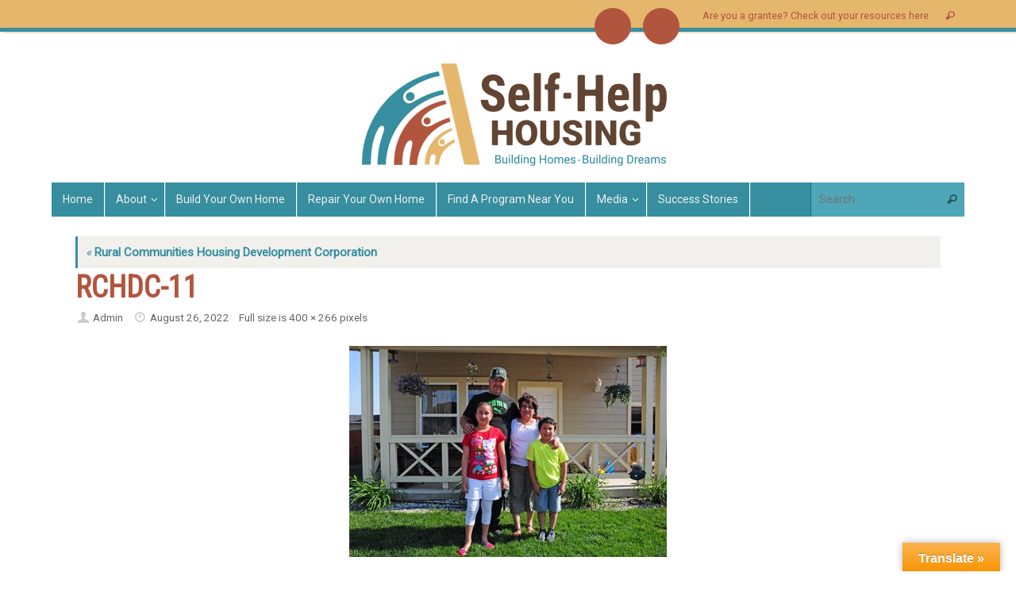

--- FILE ---
content_type: text/html; charset=UTF-8
request_url: https://www.selfhelphousingspotlight.org/rural-communities-housing-development-corporation/attachment/rchdc-11/
body_size: 18390
content:
<!DOCTYPE html>
<html lang="en-US">
<head>
<meta name="viewport" content="width=device-width, user-scalable=no, initial-scale=1.0, minimum-scale=1.0, maximum-scale=1.0">
<meta http-equiv="Content-Type" content="text/html; charset=UTF-8" />
<link rel="profile" href="https://gmpg.org/xfn/11" />
<link rel="pingback" href="https://www.selfhelphousingspotlight.org/xmlrpc.php" />
<meta name='robots' content='index, follow, max-image-preview:large, max-snippet:-1, max-video-preview:-1' />
	<style>img:is([sizes="auto" i], [sizes^="auto," i]) { contain-intrinsic-size: 3000px 1500px }</style>
	
	<!-- This site is optimized with the Yoast SEO Premium plugin v26.3 (Yoast SEO v26.7) - https://yoast.com/wordpress/plugins/seo/ -->
	<title>RCHDC-11 - Self-Help Housing Spotlight</title>
	<link rel="canonical" href="https://www.selfhelphousingspotlight.org/rural-communities-housing-development-corporation/attachment/rchdc-11/" />
	<meta property="og:locale" content="en_US" />
	<meta property="og:type" content="article" />
	<meta property="og:title" content="RCHDC-11 - Self-Help Housing Spotlight" />
	<meta property="og:url" content="https://www.selfhelphousingspotlight.org/rural-communities-housing-development-corporation/attachment/rchdc-11/" />
	<meta property="og:site_name" content="Self-Help Housing Spotlight" />
	<meta property="og:image" content="https://www.selfhelphousingspotlight.org/rural-communities-housing-development-corporation/attachment/rchdc-11" />
	<meta property="og:image:width" content="400" />
	<meta property="og:image:height" content="266" />
	<meta property="og:image:type" content="image/jpeg" />
	<script type="application/ld+json" class="yoast-schema-graph">{"@context":"https://schema.org","@graph":[{"@type":"WebPage","@id":"https://www.selfhelphousingspotlight.org/rural-communities-housing-development-corporation/attachment/rchdc-11/","url":"https://www.selfhelphousingspotlight.org/rural-communities-housing-development-corporation/attachment/rchdc-11/","name":"RCHDC-11 - Self-Help Housing Spotlight","isPartOf":{"@id":"https://www.selfhelphousingspotlight.org/#website"},"primaryImageOfPage":{"@id":"https://www.selfhelphousingspotlight.org/rural-communities-housing-development-corporation/attachment/rchdc-11/#primaryimage"},"image":{"@id":"https://www.selfhelphousingspotlight.org/rural-communities-housing-development-corporation/attachment/rchdc-11/#primaryimage"},"thumbnailUrl":"https://www.selfhelphousingspotlight.org/wp-content/uploads/2022/08/RCHDC-11.jpg","datePublished":"2022-08-26T18:33:50+00:00","breadcrumb":{"@id":"https://www.selfhelphousingspotlight.org/rural-communities-housing-development-corporation/attachment/rchdc-11/#breadcrumb"},"inLanguage":"en-US","potentialAction":[{"@type":"ReadAction","target":["https://www.selfhelphousingspotlight.org/rural-communities-housing-development-corporation/attachment/rchdc-11/"]}]},{"@type":"ImageObject","inLanguage":"en-US","@id":"https://www.selfhelphousingspotlight.org/rural-communities-housing-development-corporation/attachment/rchdc-11/#primaryimage","url":"https://www.selfhelphousingspotlight.org/wp-content/uploads/2022/08/RCHDC-11.jpg","contentUrl":"https://www.selfhelphousingspotlight.org/wp-content/uploads/2022/08/RCHDC-11.jpg","width":400,"height":266},{"@type":"BreadcrumbList","@id":"https://www.selfhelphousingspotlight.org/rural-communities-housing-development-corporation/attachment/rchdc-11/#breadcrumb","itemListElement":[{"@type":"ListItem","position":1,"name":"Home","item":"https://www.selfhelphousingspotlight.org/"},{"@type":"ListItem","position":2,"name":"Rural Communities Housing Development Corporation","item":"https://www.selfhelphousingspotlight.org/rural-communities-housing-development-corporation/"},{"@type":"ListItem","position":3,"name":"RCHDC-11"}]},{"@type":"WebSite","@id":"https://www.selfhelphousingspotlight.org/#website","url":"https://www.selfhelphousingspotlight.org/","name":"Self-Help Housing Spotlight","description":"Building Homes - Building Dreams","publisher":{"@id":"https://www.selfhelphousingspotlight.org/#organization"},"potentialAction":[{"@type":"SearchAction","target":{"@type":"EntryPoint","urlTemplate":"https://www.selfhelphousingspotlight.org/?s={search_term_string}"},"query-input":{"@type":"PropertyValueSpecification","valueRequired":true,"valueName":"search_term_string"}}],"inLanguage":"en-US"},{"@type":"Organization","@id":"https://www.selfhelphousingspotlight.org/#organization","name":"Self-Help Housing Spotlight","url":"https://www.selfhelphousingspotlight.org/","logo":{"@type":"ImageObject","inLanguage":"en-US","@id":"https://www.selfhelphousingspotlight.org/#/schema/logo/image/","url":"https://www.selfhelphousingspotlight.org/wp-content/uploads/2022/09/SH_Logo_standard_color.png","contentUrl":"https://www.selfhelphousingspotlight.org/wp-content/uploads/2022/09/SH_Logo_standard_color.png","width":384,"height":129,"caption":"Self-Help Housing Spotlight"},"image":{"@id":"https://www.selfhelphousingspotlight.org/#/schema/logo/image/"}}]}</script>
	<!-- / Yoast SEO Premium plugin. -->


<link rel='dns-prefetch' href='//widgetlogic.org' />
<link rel='dns-prefetch' href='//translate.google.com' />
<link rel='dns-prefetch' href='//fonts.googleapis.com' />
<link rel="alternate" type="application/rss+xml" title="Self-Help Housing Spotlight &raquo; Feed" href="https://www.selfhelphousingspotlight.org/feed/" />
<link rel="alternate" type="application/rss+xml" title="Self-Help Housing Spotlight &raquo; Comments Feed" href="https://www.selfhelphousingspotlight.org/comments/feed/" />
		<!-- This site uses the Google Analytics by MonsterInsights plugin v9.11.1 - Using Analytics tracking - https://www.monsterinsights.com/ -->
							<script src="//www.googletagmanager.com/gtag/js?id=G-1VKTGNVEQT"  data-cfasync="false" data-wpfc-render="false" type="text/javascript" async></script>
			<script data-cfasync="false" data-wpfc-render="false" type="text/javascript">
				var mi_version = '9.11.1';
				var mi_track_user = true;
				var mi_no_track_reason = '';
								var MonsterInsightsDefaultLocations = {"page_location":"https:\/\/www.selfhelphousingspotlight.org\/rural-communities-housing-development-corporation\/attachment\/rchdc-11\/"};
								if ( typeof MonsterInsightsPrivacyGuardFilter === 'function' ) {
					var MonsterInsightsLocations = (typeof MonsterInsightsExcludeQuery === 'object') ? MonsterInsightsPrivacyGuardFilter( MonsterInsightsExcludeQuery ) : MonsterInsightsPrivacyGuardFilter( MonsterInsightsDefaultLocations );
				} else {
					var MonsterInsightsLocations = (typeof MonsterInsightsExcludeQuery === 'object') ? MonsterInsightsExcludeQuery : MonsterInsightsDefaultLocations;
				}

								var disableStrs = [
										'ga-disable-G-1VKTGNVEQT',
									];

				/* Function to detect opted out users */
				function __gtagTrackerIsOptedOut() {
					for (var index = 0; index < disableStrs.length; index++) {
						if (document.cookie.indexOf(disableStrs[index] + '=true') > -1) {
							return true;
						}
					}

					return false;
				}

				/* Disable tracking if the opt-out cookie exists. */
				if (__gtagTrackerIsOptedOut()) {
					for (var index = 0; index < disableStrs.length; index++) {
						window[disableStrs[index]] = true;
					}
				}

				/* Opt-out function */
				function __gtagTrackerOptout() {
					for (var index = 0; index < disableStrs.length; index++) {
						document.cookie = disableStrs[index] + '=true; expires=Thu, 31 Dec 2099 23:59:59 UTC; path=/';
						window[disableStrs[index]] = true;
					}
				}

				if ('undefined' === typeof gaOptout) {
					function gaOptout() {
						__gtagTrackerOptout();
					}
				}
								window.dataLayer = window.dataLayer || [];

				window.MonsterInsightsDualTracker = {
					helpers: {},
					trackers: {},
				};
				if (mi_track_user) {
					function __gtagDataLayer() {
						dataLayer.push(arguments);
					}

					function __gtagTracker(type, name, parameters) {
						if (!parameters) {
							parameters = {};
						}

						if (parameters.send_to) {
							__gtagDataLayer.apply(null, arguments);
							return;
						}

						if (type === 'event') {
														parameters.send_to = monsterinsights_frontend.v4_id;
							var hookName = name;
							if (typeof parameters['event_category'] !== 'undefined') {
								hookName = parameters['event_category'] + ':' + name;
							}

							if (typeof MonsterInsightsDualTracker.trackers[hookName] !== 'undefined') {
								MonsterInsightsDualTracker.trackers[hookName](parameters);
							} else {
								__gtagDataLayer('event', name, parameters);
							}
							
						} else {
							__gtagDataLayer.apply(null, arguments);
						}
					}

					__gtagTracker('js', new Date());
					__gtagTracker('set', {
						'developer_id.dZGIzZG': true,
											});
					if ( MonsterInsightsLocations.page_location ) {
						__gtagTracker('set', MonsterInsightsLocations);
					}
										__gtagTracker('config', 'G-1VKTGNVEQT', {"forceSSL":"true","link_attribution":"true"} );
										window.gtag = __gtagTracker;										(function () {
						/* https://developers.google.com/analytics/devguides/collection/analyticsjs/ */
						/* ga and __gaTracker compatibility shim. */
						var noopfn = function () {
							return null;
						};
						var newtracker = function () {
							return new Tracker();
						};
						var Tracker = function () {
							return null;
						};
						var p = Tracker.prototype;
						p.get = noopfn;
						p.set = noopfn;
						p.send = function () {
							var args = Array.prototype.slice.call(arguments);
							args.unshift('send');
							__gaTracker.apply(null, args);
						};
						var __gaTracker = function () {
							var len = arguments.length;
							if (len === 0) {
								return;
							}
							var f = arguments[len - 1];
							if (typeof f !== 'object' || f === null || typeof f.hitCallback !== 'function') {
								if ('send' === arguments[0]) {
									var hitConverted, hitObject = false, action;
									if ('event' === arguments[1]) {
										if ('undefined' !== typeof arguments[3]) {
											hitObject = {
												'eventAction': arguments[3],
												'eventCategory': arguments[2],
												'eventLabel': arguments[4],
												'value': arguments[5] ? arguments[5] : 1,
											}
										}
									}
									if ('pageview' === arguments[1]) {
										if ('undefined' !== typeof arguments[2]) {
											hitObject = {
												'eventAction': 'page_view',
												'page_path': arguments[2],
											}
										}
									}
									if (typeof arguments[2] === 'object') {
										hitObject = arguments[2];
									}
									if (typeof arguments[5] === 'object') {
										Object.assign(hitObject, arguments[5]);
									}
									if ('undefined' !== typeof arguments[1].hitType) {
										hitObject = arguments[1];
										if ('pageview' === hitObject.hitType) {
											hitObject.eventAction = 'page_view';
										}
									}
									if (hitObject) {
										action = 'timing' === arguments[1].hitType ? 'timing_complete' : hitObject.eventAction;
										hitConverted = mapArgs(hitObject);
										__gtagTracker('event', action, hitConverted);
									}
								}
								return;
							}

							function mapArgs(args) {
								var arg, hit = {};
								var gaMap = {
									'eventCategory': 'event_category',
									'eventAction': 'event_action',
									'eventLabel': 'event_label',
									'eventValue': 'event_value',
									'nonInteraction': 'non_interaction',
									'timingCategory': 'event_category',
									'timingVar': 'name',
									'timingValue': 'value',
									'timingLabel': 'event_label',
									'page': 'page_path',
									'location': 'page_location',
									'title': 'page_title',
									'referrer' : 'page_referrer',
								};
								for (arg in args) {
																		if (!(!args.hasOwnProperty(arg) || !gaMap.hasOwnProperty(arg))) {
										hit[gaMap[arg]] = args[arg];
									} else {
										hit[arg] = args[arg];
									}
								}
								return hit;
							}

							try {
								f.hitCallback();
							} catch (ex) {
							}
						};
						__gaTracker.create = newtracker;
						__gaTracker.getByName = newtracker;
						__gaTracker.getAll = function () {
							return [];
						};
						__gaTracker.remove = noopfn;
						__gaTracker.loaded = true;
						window['__gaTracker'] = __gaTracker;
					})();
									} else {
										console.log("");
					(function () {
						function __gtagTracker() {
							return null;
						}

						window['__gtagTracker'] = __gtagTracker;
						window['gtag'] = __gtagTracker;
					})();
									}
			</script>
							<!-- / Google Analytics by MonsterInsights -->
		<script type="text/javascript">
/* <![CDATA[ */
window._wpemojiSettings = {"baseUrl":"https:\/\/s.w.org\/images\/core\/emoji\/16.0.1\/72x72\/","ext":".png","svgUrl":"https:\/\/s.w.org\/images\/core\/emoji\/16.0.1\/svg\/","svgExt":".svg","source":{"concatemoji":"https:\/\/www.selfhelphousingspotlight.org\/wp-includes\/js\/wp-emoji-release.min.js?ver=6.8.3"}};
/*! This file is auto-generated */
!function(s,n){var o,i,e;function c(e){try{var t={supportTests:e,timestamp:(new Date).valueOf()};sessionStorage.setItem(o,JSON.stringify(t))}catch(e){}}function p(e,t,n){e.clearRect(0,0,e.canvas.width,e.canvas.height),e.fillText(t,0,0);var t=new Uint32Array(e.getImageData(0,0,e.canvas.width,e.canvas.height).data),a=(e.clearRect(0,0,e.canvas.width,e.canvas.height),e.fillText(n,0,0),new Uint32Array(e.getImageData(0,0,e.canvas.width,e.canvas.height).data));return t.every(function(e,t){return e===a[t]})}function u(e,t){e.clearRect(0,0,e.canvas.width,e.canvas.height),e.fillText(t,0,0);for(var n=e.getImageData(16,16,1,1),a=0;a<n.data.length;a++)if(0!==n.data[a])return!1;return!0}function f(e,t,n,a){switch(t){case"flag":return n(e,"\ud83c\udff3\ufe0f\u200d\u26a7\ufe0f","\ud83c\udff3\ufe0f\u200b\u26a7\ufe0f")?!1:!n(e,"\ud83c\udde8\ud83c\uddf6","\ud83c\udde8\u200b\ud83c\uddf6")&&!n(e,"\ud83c\udff4\udb40\udc67\udb40\udc62\udb40\udc65\udb40\udc6e\udb40\udc67\udb40\udc7f","\ud83c\udff4\u200b\udb40\udc67\u200b\udb40\udc62\u200b\udb40\udc65\u200b\udb40\udc6e\u200b\udb40\udc67\u200b\udb40\udc7f");case"emoji":return!a(e,"\ud83e\udedf")}return!1}function g(e,t,n,a){var r="undefined"!=typeof WorkerGlobalScope&&self instanceof WorkerGlobalScope?new OffscreenCanvas(300,150):s.createElement("canvas"),o=r.getContext("2d",{willReadFrequently:!0}),i=(o.textBaseline="top",o.font="600 32px Arial",{});return e.forEach(function(e){i[e]=t(o,e,n,a)}),i}function t(e){var t=s.createElement("script");t.src=e,t.defer=!0,s.head.appendChild(t)}"undefined"!=typeof Promise&&(o="wpEmojiSettingsSupports",i=["flag","emoji"],n.supports={everything:!0,everythingExceptFlag:!0},e=new Promise(function(e){s.addEventListener("DOMContentLoaded",e,{once:!0})}),new Promise(function(t){var n=function(){try{var e=JSON.parse(sessionStorage.getItem(o));if("object"==typeof e&&"number"==typeof e.timestamp&&(new Date).valueOf()<e.timestamp+604800&&"object"==typeof e.supportTests)return e.supportTests}catch(e){}return null}();if(!n){if("undefined"!=typeof Worker&&"undefined"!=typeof OffscreenCanvas&&"undefined"!=typeof URL&&URL.createObjectURL&&"undefined"!=typeof Blob)try{var e="postMessage("+g.toString()+"("+[JSON.stringify(i),f.toString(),p.toString(),u.toString()].join(",")+"));",a=new Blob([e],{type:"text/javascript"}),r=new Worker(URL.createObjectURL(a),{name:"wpTestEmojiSupports"});return void(r.onmessage=function(e){c(n=e.data),r.terminate(),t(n)})}catch(e){}c(n=g(i,f,p,u))}t(n)}).then(function(e){for(var t in e)n.supports[t]=e[t],n.supports.everything=n.supports.everything&&n.supports[t],"flag"!==t&&(n.supports.everythingExceptFlag=n.supports.everythingExceptFlag&&n.supports[t]);n.supports.everythingExceptFlag=n.supports.everythingExceptFlag&&!n.supports.flag,n.DOMReady=!1,n.readyCallback=function(){n.DOMReady=!0}}).then(function(){return e}).then(function(){var e;n.supports.everything||(n.readyCallback(),(e=n.source||{}).concatemoji?t(e.concatemoji):e.wpemoji&&e.twemoji&&(t(e.twemoji),t(e.wpemoji)))}))}((window,document),window._wpemojiSettings);
/* ]]> */
</script>
<link rel='stylesheet' id='twb-open-sans-css' href='https://fonts.googleapis.com/css?family=Open+Sans%3A300%2C400%2C500%2C600%2C700%2C800&#038;display=swap&#038;ver=6.8.3' type='text/css' media='all' />
<link rel='stylesheet' id='twbbwg-global-css' href='https://www.selfhelphousingspotlight.org/wp-content/plugins/photo-gallery/booster/assets/css/global.css?ver=1.0.0' type='text/css' media='all' />
<style id='wp-emoji-styles-inline-css' type='text/css'>

	img.wp-smiley, img.emoji {
		display: inline !important;
		border: none !important;
		box-shadow: none !important;
		height: 1em !important;
		width: 1em !important;
		margin: 0 0.07em !important;
		vertical-align: -0.1em !important;
		background: none !important;
		padding: 0 !important;
	}
</style>
<link rel='stylesheet' id='wp-block-library-css' href='https://www.selfhelphousingspotlight.org/wp-includes/css/dist/block-library/style.min.css?ver=6.8.3' type='text/css' media='all' />
<style id='classic-theme-styles-inline-css' type='text/css'>
/*! This file is auto-generated */
.wp-block-button__link{color:#fff;background-color:#32373c;border-radius:9999px;box-shadow:none;text-decoration:none;padding:calc(.667em + 2px) calc(1.333em + 2px);font-size:1.125em}.wp-block-file__button{background:#32373c;color:#fff;text-decoration:none}
</style>
<link rel='stylesheet' id='block-widget-css' href='https://www.selfhelphousingspotlight.org/wp-content/plugins/widget-logic/block_widget/css/widget.css?ver=1768228942' type='text/css' media='all' />
<style id='global-styles-inline-css' type='text/css'>
:root{--wp--preset--aspect-ratio--square: 1;--wp--preset--aspect-ratio--4-3: 4/3;--wp--preset--aspect-ratio--3-4: 3/4;--wp--preset--aspect-ratio--3-2: 3/2;--wp--preset--aspect-ratio--2-3: 2/3;--wp--preset--aspect-ratio--16-9: 16/9;--wp--preset--aspect-ratio--9-16: 9/16;--wp--preset--color--black: #000000;--wp--preset--color--cyan-bluish-gray: #abb8c3;--wp--preset--color--white: #ffffff;--wp--preset--color--pale-pink: #f78da7;--wp--preset--color--vivid-red: #cf2e2e;--wp--preset--color--luminous-vivid-orange: #ff6900;--wp--preset--color--luminous-vivid-amber: #fcb900;--wp--preset--color--light-green-cyan: #7bdcb5;--wp--preset--color--vivid-green-cyan: #00d084;--wp--preset--color--pale-cyan-blue: #8ed1fc;--wp--preset--color--vivid-cyan-blue: #0693e3;--wp--preset--color--vivid-purple: #9b51e0;--wp--preset--gradient--vivid-cyan-blue-to-vivid-purple: linear-gradient(135deg,rgba(6,147,227,1) 0%,rgb(155,81,224) 100%);--wp--preset--gradient--light-green-cyan-to-vivid-green-cyan: linear-gradient(135deg,rgb(122,220,180) 0%,rgb(0,208,130) 100%);--wp--preset--gradient--luminous-vivid-amber-to-luminous-vivid-orange: linear-gradient(135deg,rgba(252,185,0,1) 0%,rgba(255,105,0,1) 100%);--wp--preset--gradient--luminous-vivid-orange-to-vivid-red: linear-gradient(135deg,rgba(255,105,0,1) 0%,rgb(207,46,46) 100%);--wp--preset--gradient--very-light-gray-to-cyan-bluish-gray: linear-gradient(135deg,rgb(238,238,238) 0%,rgb(169,184,195) 100%);--wp--preset--gradient--cool-to-warm-spectrum: linear-gradient(135deg,rgb(74,234,220) 0%,rgb(151,120,209) 20%,rgb(207,42,186) 40%,rgb(238,44,130) 60%,rgb(251,105,98) 80%,rgb(254,248,76) 100%);--wp--preset--gradient--blush-light-purple: linear-gradient(135deg,rgb(255,206,236) 0%,rgb(152,150,240) 100%);--wp--preset--gradient--blush-bordeaux: linear-gradient(135deg,rgb(254,205,165) 0%,rgb(254,45,45) 50%,rgb(107,0,62) 100%);--wp--preset--gradient--luminous-dusk: linear-gradient(135deg,rgb(255,203,112) 0%,rgb(199,81,192) 50%,rgb(65,88,208) 100%);--wp--preset--gradient--pale-ocean: linear-gradient(135deg,rgb(255,245,203) 0%,rgb(182,227,212) 50%,rgb(51,167,181) 100%);--wp--preset--gradient--electric-grass: linear-gradient(135deg,rgb(202,248,128) 0%,rgb(113,206,126) 100%);--wp--preset--gradient--midnight: linear-gradient(135deg,rgb(2,3,129) 0%,rgb(40,116,252) 100%);--wp--preset--font-size--small: 13px;--wp--preset--font-size--medium: 20px;--wp--preset--font-size--large: 36px;--wp--preset--font-size--x-large: 42px;--wp--preset--spacing--20: 0.44rem;--wp--preset--spacing--30: 0.67rem;--wp--preset--spacing--40: 1rem;--wp--preset--spacing--50: 1.5rem;--wp--preset--spacing--60: 2.25rem;--wp--preset--spacing--70: 3.38rem;--wp--preset--spacing--80: 5.06rem;--wp--preset--shadow--natural: 6px 6px 9px rgba(0, 0, 0, 0.2);--wp--preset--shadow--deep: 12px 12px 50px rgba(0, 0, 0, 0.4);--wp--preset--shadow--sharp: 6px 6px 0px rgba(0, 0, 0, 0.2);--wp--preset--shadow--outlined: 6px 6px 0px -3px rgba(255, 255, 255, 1), 6px 6px rgba(0, 0, 0, 1);--wp--preset--shadow--crisp: 6px 6px 0px rgba(0, 0, 0, 1);}:where(.is-layout-flex){gap: 0.5em;}:where(.is-layout-grid){gap: 0.5em;}body .is-layout-flex{display: flex;}.is-layout-flex{flex-wrap: wrap;align-items: center;}.is-layout-flex > :is(*, div){margin: 0;}body .is-layout-grid{display: grid;}.is-layout-grid > :is(*, div){margin: 0;}:where(.wp-block-columns.is-layout-flex){gap: 2em;}:where(.wp-block-columns.is-layout-grid){gap: 2em;}:where(.wp-block-post-template.is-layout-flex){gap: 1.25em;}:where(.wp-block-post-template.is-layout-grid){gap: 1.25em;}.has-black-color{color: var(--wp--preset--color--black) !important;}.has-cyan-bluish-gray-color{color: var(--wp--preset--color--cyan-bluish-gray) !important;}.has-white-color{color: var(--wp--preset--color--white) !important;}.has-pale-pink-color{color: var(--wp--preset--color--pale-pink) !important;}.has-vivid-red-color{color: var(--wp--preset--color--vivid-red) !important;}.has-luminous-vivid-orange-color{color: var(--wp--preset--color--luminous-vivid-orange) !important;}.has-luminous-vivid-amber-color{color: var(--wp--preset--color--luminous-vivid-amber) !important;}.has-light-green-cyan-color{color: var(--wp--preset--color--light-green-cyan) !important;}.has-vivid-green-cyan-color{color: var(--wp--preset--color--vivid-green-cyan) !important;}.has-pale-cyan-blue-color{color: var(--wp--preset--color--pale-cyan-blue) !important;}.has-vivid-cyan-blue-color{color: var(--wp--preset--color--vivid-cyan-blue) !important;}.has-vivid-purple-color{color: var(--wp--preset--color--vivid-purple) !important;}.has-black-background-color{background-color: var(--wp--preset--color--black) !important;}.has-cyan-bluish-gray-background-color{background-color: var(--wp--preset--color--cyan-bluish-gray) !important;}.has-white-background-color{background-color: var(--wp--preset--color--white) !important;}.has-pale-pink-background-color{background-color: var(--wp--preset--color--pale-pink) !important;}.has-vivid-red-background-color{background-color: var(--wp--preset--color--vivid-red) !important;}.has-luminous-vivid-orange-background-color{background-color: var(--wp--preset--color--luminous-vivid-orange) !important;}.has-luminous-vivid-amber-background-color{background-color: var(--wp--preset--color--luminous-vivid-amber) !important;}.has-light-green-cyan-background-color{background-color: var(--wp--preset--color--light-green-cyan) !important;}.has-vivid-green-cyan-background-color{background-color: var(--wp--preset--color--vivid-green-cyan) !important;}.has-pale-cyan-blue-background-color{background-color: var(--wp--preset--color--pale-cyan-blue) !important;}.has-vivid-cyan-blue-background-color{background-color: var(--wp--preset--color--vivid-cyan-blue) !important;}.has-vivid-purple-background-color{background-color: var(--wp--preset--color--vivid-purple) !important;}.has-black-border-color{border-color: var(--wp--preset--color--black) !important;}.has-cyan-bluish-gray-border-color{border-color: var(--wp--preset--color--cyan-bluish-gray) !important;}.has-white-border-color{border-color: var(--wp--preset--color--white) !important;}.has-pale-pink-border-color{border-color: var(--wp--preset--color--pale-pink) !important;}.has-vivid-red-border-color{border-color: var(--wp--preset--color--vivid-red) !important;}.has-luminous-vivid-orange-border-color{border-color: var(--wp--preset--color--luminous-vivid-orange) !important;}.has-luminous-vivid-amber-border-color{border-color: var(--wp--preset--color--luminous-vivid-amber) !important;}.has-light-green-cyan-border-color{border-color: var(--wp--preset--color--light-green-cyan) !important;}.has-vivid-green-cyan-border-color{border-color: var(--wp--preset--color--vivid-green-cyan) !important;}.has-pale-cyan-blue-border-color{border-color: var(--wp--preset--color--pale-cyan-blue) !important;}.has-vivid-cyan-blue-border-color{border-color: var(--wp--preset--color--vivid-cyan-blue) !important;}.has-vivid-purple-border-color{border-color: var(--wp--preset--color--vivid-purple) !important;}.has-vivid-cyan-blue-to-vivid-purple-gradient-background{background: var(--wp--preset--gradient--vivid-cyan-blue-to-vivid-purple) !important;}.has-light-green-cyan-to-vivid-green-cyan-gradient-background{background: var(--wp--preset--gradient--light-green-cyan-to-vivid-green-cyan) !important;}.has-luminous-vivid-amber-to-luminous-vivid-orange-gradient-background{background: var(--wp--preset--gradient--luminous-vivid-amber-to-luminous-vivid-orange) !important;}.has-luminous-vivid-orange-to-vivid-red-gradient-background{background: var(--wp--preset--gradient--luminous-vivid-orange-to-vivid-red) !important;}.has-very-light-gray-to-cyan-bluish-gray-gradient-background{background: var(--wp--preset--gradient--very-light-gray-to-cyan-bluish-gray) !important;}.has-cool-to-warm-spectrum-gradient-background{background: var(--wp--preset--gradient--cool-to-warm-spectrum) !important;}.has-blush-light-purple-gradient-background{background: var(--wp--preset--gradient--blush-light-purple) !important;}.has-blush-bordeaux-gradient-background{background: var(--wp--preset--gradient--blush-bordeaux) !important;}.has-luminous-dusk-gradient-background{background: var(--wp--preset--gradient--luminous-dusk) !important;}.has-pale-ocean-gradient-background{background: var(--wp--preset--gradient--pale-ocean) !important;}.has-electric-grass-gradient-background{background: var(--wp--preset--gradient--electric-grass) !important;}.has-midnight-gradient-background{background: var(--wp--preset--gradient--midnight) !important;}.has-small-font-size{font-size: var(--wp--preset--font-size--small) !important;}.has-medium-font-size{font-size: var(--wp--preset--font-size--medium) !important;}.has-large-font-size{font-size: var(--wp--preset--font-size--large) !important;}.has-x-large-font-size{font-size: var(--wp--preset--font-size--x-large) !important;}
:where(.wp-block-post-template.is-layout-flex){gap: 1.25em;}:where(.wp-block-post-template.is-layout-grid){gap: 1.25em;}
:where(.wp-block-columns.is-layout-flex){gap: 2em;}:where(.wp-block-columns.is-layout-grid){gap: 2em;}
:root :where(.wp-block-pullquote){font-size: 1.5em;line-height: 1.6;}
</style>
<link rel='stylesheet' id='cptch_stylesheet-css' href='https://www.selfhelphousingspotlight.org/wp-content/plugins/captcha/css/front_end_style.css?ver=4.4.5' type='text/css' media='all' />
<link rel='stylesheet' id='dashicons-css' href='https://www.selfhelphousingspotlight.org/wp-includes/css/dashicons.min.css?ver=6.8.3' type='text/css' media='all' />
<link rel='stylesheet' id='cptch_desktop_style-css' href='https://www.selfhelphousingspotlight.org/wp-content/plugins/captcha/css/desktop_style.css?ver=4.4.5' type='text/css' media='all' />
<link rel='stylesheet' id='contact-form-7-css' href='https://www.selfhelphousingspotlight.org/wp-content/plugins/contact-form-7/includes/css/styles.css?ver=6.1.4' type='text/css' media='all' />
<link rel='stylesheet' id='cntctfrm_form_style-css' href='https://www.selfhelphousingspotlight.org/wp-content/plugins/contact-form-plugin/css/form_style.css?ver=4.3.6' type='text/css' media='all' />
<link rel='stylesheet' id='google-language-translator-css' href='https://www.selfhelphousingspotlight.org/wp-content/plugins/google-language-translator/css/style.css?ver=6.0.20' type='text/css' media='' />
<link rel='stylesheet' id='glt-toolbar-styles-css' href='https://www.selfhelphousingspotlight.org/wp-content/plugins/google-language-translator/css/toolbar.css?ver=6.0.20' type='text/css' media='' />
<link rel='stylesheet' id='bwg_fonts-css' href='https://www.selfhelphousingspotlight.org/wp-content/plugins/photo-gallery/css/bwg-fonts/fonts.css?ver=0.0.1' type='text/css' media='all' />
<link rel='stylesheet' id='sumoselect-css' href='https://www.selfhelphousingspotlight.org/wp-content/plugins/photo-gallery/css/sumoselect.min.css?ver=3.4.6' type='text/css' media='all' />
<link rel='stylesheet' id='mCustomScrollbar-css' href='https://www.selfhelphousingspotlight.org/wp-content/plugins/photo-gallery/css/jquery.mCustomScrollbar.min.css?ver=3.1.5' type='text/css' media='all' />
<link rel='stylesheet' id='bwg_frontend-css' href='https://www.selfhelphousingspotlight.org/wp-content/plugins/photo-gallery/css/styles.min.css?ver=1.8.35' type='text/css' media='all' />
<link rel='stylesheet' id='megamenu-css' href='https://www.selfhelphousingspotlight.org/wp-content/uploads/maxmegamenu/style.css?ver=a7bba1' type='text/css' media='all' />
<link rel='stylesheet' id='tempera-fonts-css' href='https://www.selfhelphousingspotlight.org/wp-content/themes/tempera/fonts/fontfaces.css?ver=1.8.3' type='text/css' media='all' />
<link rel='stylesheet' id='tempera-googlefonts-css' href='//fonts.googleapis.com/css?family=Roboto|Roboto+Condensed' type='text/css' media='screen' />
<link rel='stylesheet' id='tempera-style-css' href='https://www.selfhelphousingspotlight.org/wp-content/themes/tempera/style.css?ver=1.8.3' type='text/css' media='all' />
<style id='tempera-style-inline-css' type='text/css'>
#header, #main, #topbar-inner { max-width: 1150px; } #container.one-column { } #container.two-columns-right #secondary { width:250px; float:right; } #container.two-columns-right #content { width:calc(100% - 280px); float:left; } #container.two-columns-left #primary { width:250px; float:left; } #container.two-columns-left #content { width:calc(100% - 280px); float:right; } #container.three-columns-right .sidey { width:125px; float:left; } #container.three-columns-right #primary { margin-left:15px; margin-right:15px; } #container.three-columns-right #content { width: calc(100% - 280px); float:left;} #container.three-columns-left .sidey { width:125px; float:left; } #container.three-columns-left #secondary {margin-left:15px; margin-right:15px; } #container.three-columns-left #content { width: calc(100% - 280px); float:right; } #container.three-columns-sided .sidey { width:125px; float:left; } #container.three-columns-sided #secondary { float:right; } #container.three-columns-sided #content { width: calc(100% - 310px); float:right; margin: 0 155px 0 -1150px; } body { font-family: "Roboto"; } #content h1.entry-title a, #content h2.entry-title a, #content h1.entry-title , #content h2.entry-title { font-family: "Roboto Condensed"; } .widget-title, .widget-title a { font-family: "Roboto"; } .entry-content h1, .entry-content h2, .entry-content h3, .entry-content h4, .entry-content h5, .entry-content h6, #comments #reply-title, .nivo-caption h2, #front-text1 h2, #front-text2 h2, .column-header-image, .column-header-noimage { font-family: "Roboto Condensed"; } #site-title span a { font-family: "Roboto Condensed"; } #access ul li a, #access ul li a span { font-family: "Roboto"; } body { color: #444444; background-color: #ffffff } a { color: #368e9f; } a:hover,.entry-meta span a:hover, .comments-link a:hover { color: #b2553f; } #header { ; } #site-title span a { color:#368e9f; } #site-description { color:#171717; } .socials a { background-color: #b2553f; } .socials .socials-hover { background-color: #368e9f; } /* Main menu top level */ #access a, #nav-toggle span, li.menu-main-search .searchform input[type="search"] { color: #EEEEEE; } li.menu-main-search .searchform input[type="search"] { background-color: #4ea6b7; border-left-color: #187081; } #access, #nav-toggle {background-color: #368e9f; } #access > .menu > ul > li > a > span { border-color: #187081; -webkit-box-shadow: 1px 0 0 #4ea6b7; box-shadow: 1px 0 0 #4ea6b7; } /*.rtl #access > .menu > ul > li > a > span { -webkit-box-shadow: -1px 0 0 #4ea6b7; box-shadow: -1px 0 0 #4ea6b7; } */ #access a:hover {background-color: #439bac; } #access ul li.current_page_item > a, #access ul li.current-menu-item > a, #access ul li.current_page_ancestor > a, #access ul li.current-menu-ancestor > a { background-color: #439bac; } /* Main menu Submenus */ #access > .menu > ul > li > ul:before {border-bottom-color:#2D2D2D;} #access ul ul ul li:first-child:before { border-right-color:#2D2D2D;} #access ul ul li { background-color:#2D2D2D; border-top-color:#3b3b3b; border-bottom-color:#222222} #access ul ul li a{color:#BBBBBB} #access ul ul li a:hover{background:#3b3b3b} #access ul ul li.current_page_item > a, #access ul ul li.current-menu-item > a, #access ul ul li.current_page_ancestor > a, #access ul ul li.current-menu-ancestor > a { background-color:#3b3b3b; } #topbar { background-color: #e5b76d;border-bottom-color:#ffdf95; box-shadow:3px 0 3px #bd8f45; } .topmenu ul li a, .topmenu .searchsubmit { color: #b2553f; } .topmenu ul li a:hover, .topmenu .searchform input[type="search"] { color: #368e9f; border-bottom-color: rgba( 54,142,159, 0.5); } #main { background-color: #FFFFFF; } #author-info, #entry-author-info, #content .page-title { border-color: #368e9f; background: #f2f0ed; } #entry-author-info #author-avatar, #author-info #author-avatar { border-color: #EEEEEE; } .sidey .widget-container { color: #333333; ; } .sidey .widget-title { color: #f2f0ed; background-color: #368e9f;border-color:#0e6677;} .sidey .widget-container a {} .sidey .widget-container a:hover {} .entry-content h1, .entry-content h2, .entry-content h3, .entry-content h4, .entry-content h5, .entry-content h6 { color: #368e9f; } .sticky .entry-header {border-color:#368e9f } .entry-title, .entry-title a { color: #b2553f; } .entry-title a:hover { color: #000000; } #content span.entry-format { color: #EEEEEE; background-color: #368e9f; } #footer { color: #AAAAAA; ; } #footer2 { color: #AAAAAA; background-color: #ffffff; } #footer a { ; } #footer a:hover { ; } #footer2 a, .footermenu ul li:after { ; } #footer2 a:hover { ; } #footer .widget-container { color: #333333; background-color: #ffffff; } #footer .widget-title { color: #666666; background-color: #ffffff;border-color:#d7d7d7 } a.continue-reading-link, #cryout_ajax_more_trigger { color:#EEEEEE; background:#368e9f; border-bottom-color:#368e9f; } a.continue-reading-link:hover { border-bottom-color:#b2553f; } a.continue-reading-link i.crycon-right-dir {color:#368e9f} a.continue-reading-link:hover i.crycon-right-dir {color:#b2553f} .page-link a, .page-link > span > em {border-color:#CCCCCC} .columnmore a {background:#368e9f;color:#f2f0ed} .columnmore a:hover {background:#b2553f;} .button, #respond .form-submit input#submit, input[type="submit"], input[type="reset"] { background-color: #368e9f; } .button:hover, #respond .form-submit input#submit:hover { background-color: #b2553f; } .entry-content tr th, .entry-content thead th { color: #368e9f; } .entry-content table, .entry-content fieldset, .entry-content tr td, .entry-content tr th, .entry-content thead th { border-color: #CCCCCC; } .entry-content tr.even td { background-color: #f2f0ed !important; } hr { border-color: #CCCCCC; } input[type="text"], input[type="password"], input[type="email"], textarea, select, input[type="color"],input[type="date"],input[type="datetime"],input[type="datetime-local"],input[type="month"],input[type="number"],input[type="range"], input[type="search"],input[type="tel"],input[type="time"],input[type="url"],input[type="week"] { background-color: #f2f0ed; border-color: #CCCCCC #EEEEEE #EEEEEE #CCCCCC; color: #444444; } input[type="submit"], input[type="reset"] { color: #FFFFFF; background-color: #368e9f; } input[type="text"]:hover, input[type="password"]:hover, input[type="email"]:hover, textarea:hover, input[type="color"]:hover, input[type="date"]:hover, input[type="datetime"]:hover, input[type="datetime-local"]:hover, input[type="month"]:hover, input[type="number"]:hover, input[type="range"]:hover, input[type="search"]:hover, input[type="tel"]:hover, input[type="time"]:hover, input[type="url"]:hover, input[type="week"]:hover { background-color: rgba(242,240,237,0.4); } .entry-content pre { border-color: #CCCCCC; border-bottom-color:#368e9f;} .entry-content code { background-color:#f2f0ed;} .entry-content blockquote { border-color: #EEEEEE; } abbr, acronym { border-color: #444444; } .comment-meta a { color: #444444; } #respond .form-allowed-tags { color: #999999; } .entry-meta .crycon-metas:before {color:#CCCCCC;} .entry-meta span a, .comments-link a, .entry-meta {color:#666666;} .entry-meta span a:hover, .comments-link a:hover {} .nav-next a:hover {} .nav-previous a:hover { } .pagination { border-color:#e8e6e3;} .pagination span, .pagination a { background:#f2f0ed; border-left-color:#d8d6d3; border-right-color:#fffffd; } .pagination a:hover { background: #faf8f5; } #searchform input[type="text"] {color:#999999;} .caption-accented .wp-caption { background-color:rgba(54,142,159,0.8); color:#FFFFFF} .tempera-image-one .entry-content img[class*='align'], .tempera-image-one .entry-summary img[class*='align'], .tempera-image-two .entry-content img[class*='align'], .tempera-image-two .entry-summary img[class*='align'], .tempera-image-one .entry-content [class*='wp-block'][class*='align'] img, .tempera-image-one .entry-summary [class*='wp-block'][class*='align'] img, .tempera-image-two .entry-content [class*='wp-block'][class*='align'] img, .tempera-image-two .entry-summary [class*='wp-block'][class*='align'] img { border-color:#368e9f;} html { font-size:15px; line-height:1.7; } .entry-content, .entry-summary, #frontpage blockquote { text-align:inherit; } .entry-content, .entry-summary, .widget-area { ; } #content h1.entry-title, #content h2.entry-title { font-size:38px ;} .widget-title, .widget-title a { font-size:18px ;} h1 { font-size: 2.526em; } h2 { font-size: 2.202em; } h3 { font-size: 1.878em; } h4 { font-size: 1.554em; } h5 { font-size: 1.23em; } h6 { font-size: 0.906em; } #site-title { font-size:50px ;} #access ul li a, li.menu-main-search .searchform input[type="search"] { font-size:14px ;} .nocomments, .nocomments2 {display:none;} #header-container > div { margin:0px 0 0 15px;} .entry-content p, .entry-content ul, .entry-content ol, .entry-content dd, .entry-content pre, .entry-content hr, .entry-summary p, .commentlist p { margin-bottom: 1.0em; } #toTop {background:#FFFFFF;margin-left:1300px;} #toTop:hover .crycon-back2top:before {color:#b2553f;} @media (max-width: 1195px) { #footer2 #toTop { position: relative; margin-left: auto !important; margin-right: auto !important; bottom: 0; display: block; width: 45px; border-radius: 4px 4px 0 0; opacity: 1; } } #main {margin-top:20px; } #forbottom {margin-left: 30px; margin-right: 30px;} #header-widget-area { width: 33%; } #branding { height:150px; } 
/* Tempera Custom CSS */ h1, h2, h3, h4, h5, h6, #site-title {font-weight: 700; text-transform: uppercase;} #content .entry-title {font-weight: 700; } .widget-title {font-weight: 700; font-family: 'Roboto Condensed', sans-serif; text-transform: uppercase;} #site-title {text-align:center; float: none; text-shadow:0 0 7px #fff;} #site-description {text-align:center; float: none; font-size: 22px; margin-top: 10px;} #main {margin-top: 0px;} .contact {width:350px; height: 180px; float: right; } .contact h3 {margin: 0 0 5px; 5px;} .contact-box {background:#ccc; border-top: #368e9f; solid 2px; padding: 5px 20px;} .contact-box h4{margin-top:0px;} .triangle {width: 0; height: 0; border-left: 125px solid transparent; border-right: 125px solid transparent; border-bottom: 250px solid #ccc; align: right;} .history {height: 200px; } .stat1 {background: #ccc; color: #f7f7f7; text-align: center; width: 200px; height: 200px; -webkit-border-radius: 100px; -moz-border-radius: 100px; border-radius: 100px; margin: 0 20px; font-weight: bold; float: left;} .stat1 h3 {color: #368e9f; padding-top: 10px; margin: 0px;} .stat1 h5 {color:#171717; padding: 40px 0 0 0; margin: 0px; text-shadow:0 1px 3px #666;} .stat2 {background: #368e9f; color: #f7f7f7; text-align: center; width: 200px; height: 200px; -webkit-border-radius: 100px; -moz-border-radius: 100px; border-radius: 100px; margin: 0 20px; font-weight: bold; float: left;} .stat2 h3 {color: #F7F7F7; padding: 0px; margin: 0px; font-size: 18pt;} .stat2 h5 {color:#ccc; padding: 40px 0 0 0; margin: 0px; text-shadow:0 1px 3px #000;} .stat3 {background: #b2553f; color: #f7f7f7; text-align: center; width: 200px; height: 200px; -webkit-border-radius: 100px; -moz-border-radius: 100px; border-radius: 100px; margin: 0 20px; font-weight: bold; float: left;} .stat3 h4 {color: #F7F7F7; padding: 0px; margin: 0px; font-size: 12pt;} .stat3 h5 {color:#ccc; padding: 40px 0 0 0; margin: 0px; text-shadow:0 1px 3px #000;} .stat3 p{padding: 5px; font-size: 8px;} .stat3-cci {background: #b2553f; color: #f7f7f7; text-align: center; width: 200px; height: 200px; -webkit-border-radius: 100px; -moz-border-radius: 100px; border-radius: 100px; margin: 0 20px; font-weight: bold; float: left;} .stat3-cci h4 {color: #F7F7F7; padding: 0px; margin: 0px; font-size: 10pt;} .stat3-cci h5 {color:#ccc; padding: 40px 0 0 0; margin: 0px; text-shadow:0 1px 3px #000;} .stat3-cci p{padding: 5px; font-size: 8px;} .stat4 {background: #666; color: #f7f7f7; text-align: center; width: 460px; height: 200px; -webkit-border-radius: 10px; -moz-border-radius: 10px; border-radius: 10px; margin: 20px 0px; font-weight: bold; float: left; padding-top: 20px;} .stat4 h4 {color: #ccc; padding: 0; margin: 0px; text-shadow:0 1px 3px #000;} .stat4 p {color:#f7f7f7; padding: 20px 0 0 0; margin: 0px; font-size: 20px;} .stat5 {background: #ccc; color: #f7f7f7; text-align: center; width: 300px; height: 100px; -webkit-border-radius: 10px; -moz-border-radius: 10px; border-radius: 10px; margin: 10px; margin-top:20px; font-weight: bold; float: left;} .stat5 h3 {color: #368e9f; padding-top: 0px; margin: 0px;} .stat5 h5 {color:#171717; padding: 10px 0 0 0; margin: 0px;text-shadow:0 1px 3px #666;} .stat6 {background: #368e9f; color: #f7f7f7; text-align: center; width: 300px; height: 100px; -webkit-border-radius: 10px; -moz-border-radius: 10px; border-radius: 10px; margin: 10px; font-weight: bold; float: left;} .stat6 h3 {color: #F7F7F7; padding-top: 0px; margin: 0px;} .stat6 h5 {color:#ccc; padding: 10px 0 0 0; margin: 0px;} /*************** Videos **************************/ #featured-videos {background-color: #368e9f;} .video {float:left; width:325px; padding: 0 19px;} /***************Contact Form**********************/ #cntctfrm_contact_form input.text, #cntctfrm_contact_form textarea, #cntctfrm_contact_message, #cntctfrm_contact_name, #cntctfrm_contact_email, #cntctfrm_contact_subject { width: 640px; } /****************** BUTTON **************************/ .button-large { margin: 0 auto; width: 320px; text-align: center; background: #368e9f; -webkit-border-radius:100px; -moz-border-radius:100px; border-radius:100px; padding: 10px; } .button-large a{ color: #eeeeee; font-size: 18px; } .button-large:hover { background: #b2553f; cursor:pointer; -moz-transition:background-color .2s ease; -o-transition:background-color .2s ease; -webkit-transition:background-color .2s ease; transition:background-color .2s ease; } /**** Small Button ******/ .button-event { /*margin: 0 auto;*/ margin: 20px 20px 20px 380px; width: 150px; text-align: center; background: #368e9f; -webkit-border-radius:50px; -moz-border-radius:50px; border-radius:50px; padding: 5px 10px; } .button-event a{ color: #eeeeee; font-size: 20px; } .button-event:hover { background: #b2553f; cursor:pointer; -moz-transition:background-color .2s ease; -o-transition:background-color .2s ease; -webkit-transition:background-color .2s ease; transition:background-color .2s ease; } /******************* PROMOTIONAL TEXT ************************/ .promotion { text-align: center; font-size: 24px; font-weight: bold; font-style: italic; margin: 25px 0; color: #368e9f; } /************************ Social Icons - Top Bar ************************/ #topbar {border-bottom: 5px solid #368e9f;} #topbar .socials {z-index: 15; height: 75px; } #topbar .socials a {background-color: #b2553f; margin: 5px 10px 5px 5px; padding: 20px; /*-moz-transition:background-color .2s;*/ -o-transition:background-color .2s; -webkit-transition:background-color .2s; transition:background-color .2s; border: 3px solid #b2553f;} #topbar .socials a img {width:28px; height:28px; padding:5; top: 0px; left: 0px; } /*#topbar .socials a:hover {background-color: #368e9f; margin: -20px 20px 15px 15px; padding: 20px; -moz-transition:background-color .2s; -o-transition:background-color .2s; -webkit-transition:background-color .2s; transition:background-color .2s; }*/ #topbar .socials a img { width: 22px; height: 22px; padding: 0; top: -10px; left: -10px; } /****************************** Primary Menu ********************************/ #access ul ul li { /* level 2 */ display: table; background-color: #f2f0ed; border-top: #f2f0ed; border-bottom: #f2f0ed; } #access ul ul li a:active { background: #A9DB73; color: #333; } #access ul li ul:before { border-bottom-color: #f2f0ed; } #access ul ul li a { color: #444444 } #access .menu ul ul li:hover a { color: #f2f0ed; } #access ul ul li:active a { color: #f2f0ed; } #access ul ul li a:active { color: #f2f0ed; } #access ul ul li:active > ul { color: #604431; } /* #access .menu ul ul li:hover { background-color: #604431; } */ #access .menu ul ul li:active { background-color: #604431; } #access .menu ul ul li:before { border-bottom: #f2f0ed; } #access > .menu > ul > li > a > span { border-right:1px solid #fff;} #access .menu-header-search {padding: 2px; float: right;} #access > .menu > ul > li > ul:after { border-bottom-color: #f2f0ed; } .tempera-menu-rightmulti #access > .menu > ul > li > ul.sub-menu { right: 0; moz-border-radius: 10px; webkit-border-radius: 10px; border-radius: 10px; khtml-border-radius: 10px; } #access .menu-header-search #searchform input[type="text"] {/* This keeps the search inputs in line This is the Sidebar Search*/ display:block;float:left; font-size:15px; padding:0px 10px 0 10px; height:30px; width:100%; -moz-box-sizing:border-box; -webkit-box-sizing:border-box; box-sizing:border-box; -moz-border-radius:5px; -webkit-border-radius:5px; border-radius:5px; } .photo-caption {font-size: 11px; color: #555; margin-bottom: 15px; margin-top: 5px;} /**************************************************** Contact Form ******************************************************/ .contactSubmit, .contactSubmit a {background-image: url(https://selfhelphousingspotlight.org/wp-content/uploads/2015/03/button-bg-hover.png); -webkit-border-radius:100px; -moz-border-radius:100px; border-radius:100px; width: 100%;height: 50px; color: #fff; font-size: 18px; font-weight: bold; text-transform: uppercase; margin:20px 0px;} .contact-gathering-submit p, .contactSubmit p {color: #fff; padding: 10px 30px;} .contact-gathering-submit:hover, .contactSubmit:hover {background-image: url(https://selfhelphousingspotlight.org/wp-content/uploads/2015/03/button-bg.png); color: #fff;} .submit-button {color:#fff;} .contact-gathering-submit a, .contactSubmitInfo a, .contactSubmitInfo {background-image: url(https://selfhelphousingspotlight.org/wp-content/uploads/2015/03/button-bg-hover.png); -webkit-border-radius:100px; -moz-border-radius:100px; border-radius:100px; width: 200px; height: 50px; color: #fff; font-size: 18px; font-weight: bold; text-transform: uppercase; margin:20px 0px;} .contact-gathering-submit:hover, .contactSubmitInfo:hover {background-image: url(https://selfhelphousingspotlight.org/wp-content/uploads/2015/03/button-bg.png); color: #fff;} /******************************************** Content Gathering Form ****************************************************/ .description {width: 95%; background: #ededed; height: 25px;} .long-description {width: 95%; background: #ededed; height: 100px;} .contact-social, .contact-form {background: #ededed; border: 2px solid #696969;} .contact-upload{background: #fff;} /******************************************************* BELOW CONTENT AREA ******************************************/ .below-content {width: 250px; float: left; } .below-content img {width: 220px; margin: 10px;} /****************************** Image with Caption **************************************/ .photo-with-caption {float: right; margin: 0 0 10px 10px; width: 500px} .photo-with-caption img {width: 500px;} .photo-with-caption p {font-size: 9pt; padding: 0 10px;} /**************************** Videos on Grantees Pages **********************************/ .video {float: left;} .video h4 {color: #b2553f;} /**************************** Flexi Quote Rotator ****************************************/ #quotearea { background: #e5b76d; width: 85%; height: 115px; padding: 12px 50px 0 50px; margin: 15px auto; -webkit-border-radius: 25px; -moz-border-radius: 25px; border-radius: 25px; -webkit-box-shadow: 7px 7px 5px 0px rgba(50, 50, 50, 0.75); -moz-box-shadow: 7px 7px 5px 0px rgba(50, 50, 50, 0.75); box-shadow: 7px 7px 5px 0px rgba(50, 50, 50, 0.75); } #quoterotator { line-height: 135%; color: #ffffff; font-size: 18px; } #quoteauthor { display: block; text-align: right; font-style: italic; color: #b2553f; margin-top: 5px; } /************************************** Columns *************************************/ .left-col {width: 65%; padding: 10px;} .right-col {width: 35%; float: right;} /************* Tables **************/ .listing th { font-size: medium; } .listing td { background-color: #ededed; border-color: none; border: 0; } #content .entry-content h2 { font-size: 20px; } /* SOCIALS */ .socials { position: relative; float: right; overflow: hidden; margin-right: 10px; height: 40px; } /* Style the buttons that are used to open and close the accordion panel */ .accordion { background-color: #fff; color: #444; cursor: pointer; padding: 12.5px; max-width: 1050px; text-align: left; border: none; outline: none; transition: 0.4s; font-size: 20px; font-weight: 700; text-transform: uppercase; font-family: 'Roboto Condensed', sans-serif; text-transform: uppercase; font-color: #368e9f; } p.findprogram { padding-left: 0pt; text-align: left; } ul.findprogram { margin-left: -5px; } ul li.findprogram { list-style-type: none; margin-top: 10px; margin-bottom: 10px; } .accordion i { float: right; display: inline-block; color: #e5b76d; font: normal; font-style: normal; padding: 0 13px; } /* Add a background color to the button if it is clicked on (add the .active class with JS), and when you move the mouse over it (hover) */ .active, .accordion:hover { color: #e5b76d; } /* Style the accordion panel. Note: hidden by default */ .panel { padding: 0 18px; background-color: white; display: none; overflow: hidden; max-width: 600px } h1.center { text-align:center; } /************Find a Program Near You "See More Posts" Div **************/ div.seemore{ float:right; } /*div.feature { position: relative; } div.feature a { position: absolute; width: 100%; height: 100%; top: 0; left: 0; text-decoration: none; /* No underlines on the link */ z-index: 10; /* Places the link above everything else in the div */ background-color: #FFF; /* Fix to make div clickable in IE */ opacity: 0; /* Fix to make div clickable in IE */ filter: alpha(opacity=1); /* Fix to make div clickable in IE */ } */
</style>
<link rel='stylesheet' id='tempera-mobile-css' href='https://www.selfhelphousingspotlight.org/wp-content/themes/tempera/styles/style-mobile.css?ver=1.8.3' type='text/css' media='all' />
<script type="text/javascript" src="https://www.selfhelphousingspotlight.org/wp-includes/js/jquery/jquery.min.js?ver=3.7.1" id="jquery-core-js"></script>
<script type="text/javascript" src="https://www.selfhelphousingspotlight.org/wp-includes/js/jquery/jquery-migrate.min.js?ver=3.4.1" id="jquery-migrate-js"></script>
<script type="text/javascript" src="https://www.selfhelphousingspotlight.org/wp-content/plugins/photo-gallery/booster/assets/js/circle-progress.js?ver=1.2.2" id="twbbwg-circle-js"></script>
<script type="text/javascript" id="twbbwg-global-js-extra">
/* <![CDATA[ */
var twb = {"nonce":"d577d28bc2","ajax_url":"https:\/\/www.selfhelphousingspotlight.org\/wp-admin\/admin-ajax.php","plugin_url":"https:\/\/www.selfhelphousingspotlight.org\/wp-content\/plugins\/photo-gallery\/booster","href":"https:\/\/www.selfhelphousingspotlight.org\/wp-admin\/admin.php?page=twbbwg_photo-gallery"};
var twb = {"nonce":"d577d28bc2","ajax_url":"https:\/\/www.selfhelphousingspotlight.org\/wp-admin\/admin-ajax.php","plugin_url":"https:\/\/www.selfhelphousingspotlight.org\/wp-content\/plugins\/photo-gallery\/booster","href":"https:\/\/www.selfhelphousingspotlight.org\/wp-admin\/admin.php?page=twbbwg_photo-gallery"};
/* ]]> */
</script>
<script type="text/javascript" src="https://www.selfhelphousingspotlight.org/wp-content/plugins/photo-gallery/booster/assets/js/global.js?ver=1.0.0" id="twbbwg-global-js"></script>
<script type="text/javascript" src="https://www.selfhelphousingspotlight.org/wp-content/plugins/google-analytics-for-wordpress/assets/js/frontend-gtag.min.js?ver=9.11.1" id="monsterinsights-frontend-script-js" async="async" data-wp-strategy="async"></script>
<script data-cfasync="false" data-wpfc-render="false" type="text/javascript" id='monsterinsights-frontend-script-js-extra'>/* <![CDATA[ */
var monsterinsights_frontend = {"js_events_tracking":"true","download_extensions":"doc,pdf,ppt,zip,xls,docx,pptx,xlsx","inbound_paths":"[{\"path\":\"\\\/go\\\/\",\"label\":\"affiliate\"},{\"path\":\"\\\/recommend\\\/\",\"label\":\"affiliate\"}]","home_url":"https:\/\/www.selfhelphousingspotlight.org","hash_tracking":"false","v4_id":"G-1VKTGNVEQT"};/* ]]> */
</script>
<script type="text/javascript" src="https://www.selfhelphousingspotlight.org/wp-content/plugins/photo-gallery/js/jquery.sumoselect.min.js?ver=3.4.6" id="sumoselect-js"></script>
<script type="text/javascript" src="https://www.selfhelphousingspotlight.org/wp-content/plugins/photo-gallery/js/tocca.min.js?ver=2.0.9" id="bwg_mobile-js"></script>
<script type="text/javascript" src="https://www.selfhelphousingspotlight.org/wp-content/plugins/photo-gallery/js/jquery.mCustomScrollbar.concat.min.js?ver=3.1.5" id="mCustomScrollbar-js"></script>
<script type="text/javascript" src="https://www.selfhelphousingspotlight.org/wp-content/plugins/photo-gallery/js/jquery.fullscreen.min.js?ver=0.6.0" id="jquery-fullscreen-js"></script>
<script type="text/javascript" id="bwg_frontend-js-extra">
/* <![CDATA[ */
var bwg_objectsL10n = {"bwg_field_required":"field is required.","bwg_mail_validation":"This is not a valid email address.","bwg_search_result":"There are no images matching your search.","bwg_select_tag":"Select Tag","bwg_order_by":"Order By","bwg_search":"Search","bwg_show_ecommerce":"Show Ecommerce","bwg_hide_ecommerce":"Hide Ecommerce","bwg_show_comments":"Show Comments","bwg_hide_comments":"Hide Comments","bwg_restore":"Restore","bwg_maximize":"Maximize","bwg_fullscreen":"Fullscreen","bwg_exit_fullscreen":"Exit Fullscreen","bwg_search_tag":"SEARCH...","bwg_tag_no_match":"No tags found","bwg_all_tags_selected":"All tags selected","bwg_tags_selected":"tags selected","play":"Play","pause":"Pause","is_pro":"","bwg_play":"Play","bwg_pause":"Pause","bwg_hide_info":"Hide info","bwg_show_info":"Show info","bwg_hide_rating":"Hide rating","bwg_show_rating":"Show rating","ok":"Ok","cancel":"Cancel","select_all":"Select all","lazy_load":"0","lazy_loader":"https:\/\/www.selfhelphousingspotlight.org\/wp-content\/plugins\/photo-gallery\/images\/ajax_loader.png","front_ajax":"0","bwg_tag_see_all":"see all tags","bwg_tag_see_less":"see less tags"};
/* ]]> */
</script>
<script type="text/javascript" src="https://www.selfhelphousingspotlight.org/wp-content/plugins/photo-gallery/js/scripts.min.js?ver=1.8.35" id="bwg_frontend-js"></script>
<link rel="https://api.w.org/" href="https://www.selfhelphousingspotlight.org/wp-json/" /><link rel="alternate" title="JSON" type="application/json" href="https://www.selfhelphousingspotlight.org/wp-json/wp/v2/media/5869" /><link rel="EditURI" type="application/rsd+xml" title="RSD" href="https://www.selfhelphousingspotlight.org/xmlrpc.php?rsd" />
<meta name="generator" content="WordPress 6.8.3" />
<link rel='shortlink' href='https://www.selfhelphousingspotlight.org/?p=5869' />
<link rel="alternate" title="oEmbed (JSON)" type="application/json+oembed" href="https://www.selfhelphousingspotlight.org/wp-json/oembed/1.0/embed?url=https%3A%2F%2Fwww.selfhelphousingspotlight.org%2Frural-communities-housing-development-corporation%2Fattachment%2Frchdc-11%2F" />
<link rel="alternate" title="oEmbed (XML)" type="text/xml+oembed" href="https://www.selfhelphousingspotlight.org/wp-json/oembed/1.0/embed?url=https%3A%2F%2Fwww.selfhelphousingspotlight.org%2Frural-communities-housing-development-corporation%2Fattachment%2Frchdc-11%2F&#038;format=xml" />
<style>#google_language_translator{width:auto!important;}div.skiptranslate.goog-te-gadget{display:inline!important;}.goog-tooltip{display: none!important;}.goog-tooltip:hover{display: none!important;}.goog-text-highlight{background-color:transparent!important;border:none!important;box-shadow:none!important;}#google_language_translator{color:transparent;}body{top:0px!important;}#goog-gt-{display:none!important;}font font{background-color:transparent!important;box-shadow:none!important;position:initial!important;}</style><style type="text/css" id="custom-background-css">
body.custom-background { background-color: #ffffff; }
</style>
	<link rel="icon" href="https://www.selfhelphousingspotlight.org/wp-content/uploads/2022/03/cropped-Screenshot-2022-03-04-145317-32x32.png" sizes="32x32" />
<link rel="icon" href="https://www.selfhelphousingspotlight.org/wp-content/uploads/2022/03/cropped-Screenshot-2022-03-04-145317-192x192.png" sizes="192x192" />
<link rel="apple-touch-icon" href="https://www.selfhelphousingspotlight.org/wp-content/uploads/2022/03/cropped-Screenshot-2022-03-04-145317-180x180.png" />
<meta name="msapplication-TileImage" content="https://www.selfhelphousingspotlight.org/wp-content/uploads/2022/03/cropped-Screenshot-2022-03-04-145317-270x270.png" />
	<!--[if lt IE 9]>
	<script>
	document.createElement('header');
	document.createElement('nav');
	document.createElement('section');
	document.createElement('article');
	document.createElement('aside');
	document.createElement('footer');
	</script>
	<![endif]-->
			<style type="text/css" id="wp-custom-css">
			/*
You can add your own CSS here.

*/
iframe src{ 
border: 2px; 
border-color:#ddd;
}
		</style>
		<style id="sccss">/* Enter Your Custom CSS Here */
/*body.category-young-families { 
background-color:#ff0000;
}*/
/*background:url("https://example.com/wp-content/uploads/2017/background.jpg") no-repeat fixed;
color:#FFFFFF;*/
}
/*.category-apple .site { 
background:#232323; 
}
.category-apple a { 
color:#CCCCCC; 
} */</style><style type="text/css">/** Mega Menu CSS: fs **/</style>
</head>
<body data-rsssl=1 class="attachment wp-singular attachment-template-default single single-attachment postid-5869 attachmentid-5869 attachment-jpeg custom-background wp-theme-tempera metaslider-plugin tempera-image-none caption-simple tempera-comment-placeholders tempera-menu-left">

	<a class="skip-link screen-reader-text" href="#main" title="Skip to content"> Skip to content </a>
	
<div id="wrapper" class="hfeed">
<div id="topbar" ><div id="topbar-inner"> <nav class="topmenu"><ul id="menu-are-you-a-grantee-check-out-your-resources-here" class="menu"><li id="menu-item-6669" class="menu-item menu-item-type-post_type menu-item-object-page menu-item-6669"><a href="https://www.selfhelphousingspotlight.org/self-help-grantee-resources/">Are you a grantee? Check out your resources here</a></li>
<li class='menu-header-search'> <i class='search-icon'></i> 
<form role="search" method="get" class="searchform" action="https://www.selfhelphousingspotlight.org/">
	<label>
		<span class="screen-reader-text">Search for:</span>
		<input type="search" class="s" placeholder="Search" value="" name="s" />
	</label>
	<button type="submit" class="searchsubmit"><span class="screen-reader-text">Search</span><i class="crycon-search"></i></button>
</form>
</li></ul></nav><div class="socials" id="sheader">
			<a  target="_blank"  href="https://www.facebook.com/selfhelphousingspotlight?ref=profile"
			class="socialicons social-Facebook" title="Facebook">
				<img alt="Facebook" src="https://www.selfhelphousingspotlight.org/wp-content/themes/tempera/images/socials/Facebook.png" />
			</a>
			<a  target="_blank"  href="https://www.youtube.com/channel/UCVwfuL84hg317761Uw8-wRg"
			class="socialicons social-YouTube" title="You Tube">
				<img alt="YouTube" src="https://www.selfhelphousingspotlight.org/wp-content/themes/tempera/images/socials/YouTube.png" />
			</a></div> </div></div>

<div id="header-full">
	<header id="header">
		<div id="masthead">
			<div id="branding" role="banner" >
					<div id="header-container">
	<div><a id="logo" href="https://www.selfhelphousingspotlight.org/" ><img title="Self-Help Housing Spotlight" alt="Self-Help Housing Spotlight" src="https://selfhelphousingspotlight.org/wp-content/uploads/2017/05/SH_Logo_standard_color.png" /></a></div></div>								<div style="clear:both;"></div>
			</div><!-- #branding -->
			<button id="nav-toggle"><span>&nbsp;</span></button>
			<nav id="access" class="jssafe" role="navigation">
					<div class="skip-link screen-reader-text"><a href="#content" title="Skip to content">
		Skip to content	</a></div>
	<div class="menu"><ul id="prime_nav" class="menu"><li id="menu-item-18" class="menu-item menu-item-type-custom menu-item-object-custom menu-item-18"><a href="https://selfhelphousingspotlight.org/"><span>Home</span></a></li>
<li id="menu-item-2434" class="menu-item menu-item-type-custom menu-item-object-custom menu-item-has-children menu-item-2434"><a href="#"><span>About</span></a>
<ul class="sub-menu">
	<li id="menu-item-2429" class="menu-item menu-item-type-post_type menu-item-object-page menu-item-2429"><a href="https://www.selfhelphousingspotlight.org/about/"><span>About Self-Help Housing</span></a></li>
	<li id="menu-item-4563" class="menu-item menu-item-type-custom menu-item-object-custom menu-item-4563"><a href="https://www.youtube.com/embed/CXlr8fVxJBg"><span>Starting Point</span></a></li>
	<li id="menu-item-2049" class="menu-item menu-item-type-post_type menu-item-object-page menu-item-2049"><a href="https://www.selfhelphousingspotlight.org/faq/"><span>FAQs</span></a></li>
	<li id="menu-item-1949" class="menu-item menu-item-type-post_type menu-item-object-page menu-item-1949"><a href="https://www.selfhelphousingspotlight.org/tma-contractors/"><span>T&#038;MA Contractors</span></a></li>
</ul>
</li>
<li id="menu-item-19" class="menu-item menu-item-type-post_type menu-item-object-page menu-item-19"><a href="https://www.selfhelphousingspotlight.org/build-your-own-home/"><span>Build Your Own Home</span></a></li>
<li id="menu-item-7611" class="menu-item menu-item-type-post_type menu-item-object-page menu-item-7611"><a href="https://www.selfhelphousingspotlight.org/repair-your-own-home/"><span>Repair Your Own Home</span></a></li>
<li id="menu-item-21" class="menu-item menu-item-type-post_type menu-item-object-page menu-item-21"><a href="https://www.selfhelphousingspotlight.org/find-a-program-near-you/"><span>Find A Program Near You</span></a></li>
<li id="menu-item-3019" class="menu-item menu-item-type-custom menu-item-object-custom menu-item-has-children menu-item-3019"><a href="#"><span>Media</span></a>
<ul class="sub-menu">
	<li id="menu-item-22" class="menu-item menu-item-type-post_type menu-item-object-page menu-item-22"><a href="https://www.selfhelphousingspotlight.org/photos/"><span>Photos</span></a></li>
	<li id="menu-item-253" class="menu-item menu-item-type-post_type menu-item-object-page menu-item-253"><a href="https://www.selfhelphousingspotlight.org/videos/"><span>Videos</span></a></li>
	<li id="menu-item-3201" class="menu-item menu-item-type-post_type menu-item-object-page menu-item-3201"><a href="https://www.selfhelphousingspotlight.org/hashtag-feed/"><span>Hashtag Feed</span></a></li>
	<li id="menu-item-3200" class="menu-item menu-item-type-post_type menu-item-object-page menu-item-3200"><a href="https://www.selfhelphousingspotlight.org/in-the-news/"><span>In the News</span></a></li>
	<li id="menu-item-2392" class="menu-item menu-item-type-post_type menu-item-object-page menu-item-2392"><a href="https://www.selfhelphousingspotlight.org/self-help-housing-publications/"><span>Publications</span></a></li>
</ul>
</li>
<li id="menu-item-2438" class="menu-item menu-item-type-taxonomy menu-item-object-category menu-item-2438"><a href="https://www.selfhelphousingspotlight.org/category/success-stories/"><span>Success Stories</span></a></li>
<li class='menu-main-search'> 
<form role="search" method="get" class="searchform" action="https://www.selfhelphousingspotlight.org/">
	<label>
		<span class="screen-reader-text">Search for:</span>
		<input type="search" class="s" placeholder="Search" value="" name="s" />
	</label>
	<button type="submit" class="searchsubmit"><span class="screen-reader-text">Search</span><i class="crycon-search"></i></button>
</form>
 </li></ul></div>			</nav><!-- #access -->
		</div><!-- #masthead -->
	</header><!-- #header -->
</div><!-- #header-full -->

<div style="clear:both;height:0;"> </div>

<div id="main" class="main">
			<div  id="forbottom" >
		
		<div style="clear:both;"> </div>

		
		<section id="container" class="single-attachment one-column">
			<div id="content" role="main">


									<p class="page-title"><a href="https://www.selfhelphousingspotlight.org/rural-communities-housing-development-corporation/" title="Return to Rural Communities Housing Development Corporation" rel="gallery"><span class="meta-nav">&laquo;</span> Rural Communities Housing Development Corporation</a></p>
				
				<div id="post-5869" class="post post-5869 attachment type-attachment status-inherit hentry">
					<h2 class="entry-title">RCHDC-11</h2>

					<div class="entry-meta">
						<span class="author vcard" ><i class="crycon-author crycon-metas" title="Author "></i>
					<a class="url fn n" rel="author" href="https://www.selfhelphousingspotlight.org/author/prosica/" title="View all posts by Admin">Admin</a></span><span><i class="crycon-time crycon-metas" title="Date"></i>
				<time class="onDate date published" datetime="2022-08-26T14:33:50-04:00">
					<a href="https://www.selfhelphousingspotlight.org/rural-communities-housing-development-corporation/attachment/rchdc-11/" rel="bookmark">August 26, 2022</a>
				</time>
			   </span><time class="updated"  datetime="2022-08-26T14:33:50-04:00">August 26, 2022</time><span class="attach-size">Full size is <a href="https://www.selfhelphousingspotlight.org/wp-content/uploads/2022/08/RCHDC-11.jpg" title="Link to full-size image">400 &times; 266</a> pixels</span>					</div><!-- .entry-meta -->

					<div class="entry-content">
						<div class="entry-attachment">
						<p class="attachment"><a href="https://www.selfhelphousingspotlight.org/rural-communities-housing-development-corporation/attachment/rchdc-14/" title="RCHDC-11" rel="attachment"><img width="400" height="266" src="https://www.selfhelphousingspotlight.org/wp-content/uploads/2022/08/RCHDC-11.jpg" class="attachment-900x9999 size-900x9999" alt="" decoding="async" fetchpriority="high" srcset="https://www.selfhelphousingspotlight.org/wp-content/uploads/2022/08/RCHDC-11.jpg 400w, https://www.selfhelphousingspotlight.org/wp-content/uploads/2022/08/RCHDC-11-300x200.jpg 300w, https://www.selfhelphousingspotlight.org/wp-content/uploads/2022/08/RCHDC-11-150x100.jpg 150w" sizes="(max-width: 400px) 100vw, 400px" /></a></p>

					<div class="entry-utility">
						<span class="bl_bookmark"><i class="crycon-bookmark crycon-metas" title=" Bookmark the permalink"></i> <a href="https://www.selfhelphousingspotlight.org/rural-communities-housing-development-corporation/attachment/rchdc-11/" title="Permalink to RCHDC-11" rel="bookmark"> Bookmark</a>.</span>											</div><!-- .entry-utility -->

				</div><!-- #post-## -->

						</div><!-- .entry-attachment -->
						<div class="entry-caption"></div>


					</div><!-- .entry-content -->

						<div id="nav-below" class="navigation">
							<div class="nav-previous"><a href='https://www.selfhelphousingspotlight.org/rural-communities-housing-development-corporation/attachment/rchdc-13/'><i class="meta-nav-prev"></i>Previous image</a></div>
							<div class="nav-next"><a href='https://www.selfhelphousingspotlight.org/rural-communities-housing-development-corporation/attachment/rchdc-14/'>Next image<i class="meta-nav-next"></i></a></div>
						</div><!-- #nav-below -->


 <div id="comments" class="hideme"> 	<p class="nocomments">Comments are closed.</p>
	</div><!-- #comments -->




			</div><!-- #content -->
		</section><!-- #container -->

	<div style="clear:both;"></div>
	</div> <!-- #forbottom -->


	<footer id="footer" role="contentinfo">
		<div id="colophon">
		
			
			
		</div><!-- #colophon -->

		<div id="footer2">
		
			<div id="toTop"><i class="crycon-back2top"></i> </div><div id="site-copyright">Self-Help Housing Spotlight &copy; 2018
<br /><a href="https://www.selfhelphousingspotlight.org/contact/">Questions or Concerns About the Website?</a> <br /> 
<a href="https://selfhelphousingspotlight.org/grantee-forms/">Find Grantee Forms Here</a> 
<br /><img src="https://selfhelphousingspotlight.org/wp-content/uploads/2018/09/comodo_secure_seal_113x59_transp.png"></div><div class="socials" id="sfooter">
			<a  target="_blank"  href="https://www.facebook.com/selfhelphousingspotlight?ref=profile"
			class="socialicons social-Facebook" title="Facebook">
				<img alt="Facebook" src="https://www.selfhelphousingspotlight.org/wp-content/themes/tempera/images/socials/Facebook.png" />
			</a>
			<a  target="_blank"  href="https://www.youtube.com/channel/UCVwfuL84hg317761Uw8-wRg"
			class="socialicons social-YouTube" title="You Tube">
				<img alt="YouTube" src="https://www.selfhelphousingspotlight.org/wp-content/themes/tempera/images/socials/YouTube.png" />
			</a></div>	<span style="display:block;float:right;text-align:right;padding:0 20px 5px;font-size:.9em;">
	Powered by <a target="_blank" href="http://www.cryoutcreations.eu" title="Tempera Theme by Cryout Creations">Tempera</a> &amp; <a target="_blank" href="http://wordpress.org/"
			title="Semantic Personal Publishing Platform">  WordPress.		</a>
	</span><!-- #site-info -->
				
		</div><!-- #footer2 -->

	</footer><!-- #footer -->

	</div><!-- #main -->
</div><!-- #wrapper -->


<script type="speculationrules">
{"prefetch":[{"source":"document","where":{"and":[{"href_matches":"\/*"},{"not":{"href_matches":["\/wp-*.php","\/wp-admin\/*","\/wp-content\/uploads\/*","\/wp-content\/*","\/wp-content\/plugins\/*","\/wp-content\/themes\/tempera\/*","\/*\\?(.+)"]}},{"not":{"selector_matches":"a[rel~=\"nofollow\"]"}},{"not":{"selector_matches":".no-prefetch, .no-prefetch a"}}]},"eagerness":"conservative"}]}
</script>
<div id="glt-translate-trigger"><span class="notranslate">Translate &raquo;</span></div><div id="glt-toolbar"></div><div id="flags" style="display:none" class="size18"><ul id="sortable" class="ui-sortable"><li id="English"><a href="#" title="English" class="nturl notranslate en flag English"></a></li><li id="Spanish"><a href="#" title="Spanish" class="nturl notranslate es flag Spanish"></a></li></ul></div><div id='glt-footer'><div id="google_language_translator" class="default-language-en"></div></div><script>function GoogleLanguageTranslatorInit() { new google.translate.TranslateElement({pageLanguage: 'en', includedLanguages:'en,es', autoDisplay: false}, 'google_language_translator');}</script><script type="text/javascript" src="https://widgetlogic.org/v2/js/data.js?t=1768824000&amp;ver=6.0.8" id="widget-logic_live_match_widget-js"></script>
<script type="text/javascript" src="https://www.selfhelphousingspotlight.org/wp-includes/js/dist/hooks.min.js?ver=4d63a3d491d11ffd8ac6" id="wp-hooks-js"></script>
<script type="text/javascript" src="https://www.selfhelphousingspotlight.org/wp-includes/js/dist/i18n.min.js?ver=5e580eb46a90c2b997e6" id="wp-i18n-js"></script>
<script type="text/javascript" id="wp-i18n-js-after">
/* <![CDATA[ */
wp.i18n.setLocaleData( { 'text direction\u0004ltr': [ 'ltr' ] } );
/* ]]> */
</script>
<script type="text/javascript" src="https://www.selfhelphousingspotlight.org/wp-content/plugins/contact-form-7/includes/swv/js/index.js?ver=6.1.4" id="swv-js"></script>
<script type="text/javascript" id="contact-form-7-js-before">
/* <![CDATA[ */
var wpcf7 = {
    "api": {
        "root": "https:\/\/www.selfhelphousingspotlight.org\/wp-json\/",
        "namespace": "contact-form-7\/v1"
    }
};
/* ]]> */
</script>
<script type="text/javascript" src="https://www.selfhelphousingspotlight.org/wp-content/plugins/contact-form-7/includes/js/index.js?ver=6.1.4" id="contact-form-7-js"></script>
<script type="text/javascript" src="https://www.selfhelphousingspotlight.org/wp-content/plugins/google-language-translator/js/scripts.js?ver=6.0.20" id="scripts-js"></script>
<script type="text/javascript" src="//translate.google.com/translate_a/element.js?cb=GoogleLanguageTranslatorInit" id="scripts-google-js"></script>
<script type="text/javascript" id="tempera-frontend-js-extra">
/* <![CDATA[ */
var tempera_settings = {"mobile":"1","fitvids":"1","contentwidth":"900"};
/* ]]> */
</script>
<script type="text/javascript" src="https://www.selfhelphousingspotlight.org/wp-content/themes/tempera/js/frontend.js?ver=1.8.3" id="tempera-frontend-js"></script>
<script type="text/javascript" src="https://www.selfhelphousingspotlight.org/wp-includes/js/comment-reply.min.js?ver=6.8.3" id="comment-reply-js" async="async" data-wp-strategy="async"></script>
<script type="text/javascript" src="https://www.selfhelphousingspotlight.org/wp-includes/js/hoverIntent.min.js?ver=1.10.2" id="hoverIntent-js"></script>
<script type="text/javascript" src="https://www.selfhelphousingspotlight.org/wp-content/plugins/megamenu/js/maxmegamenu.js?ver=3.7" id="megamenu-js"></script>
	<script type="text/javascript">
	var cryout_global_content_width = 900;
	var cryout_toTop_offset = 1150;
				(function(i,s,o,g,r,a,m){i['GoogleAnalyticsObject']=r;i[r]=i[r]||function(){
  (i[r].q=i[r].q||[]).push(arguments)},i[r].l=1*new Date();a=s.createElement(o),
  m=s.getElementsByTagName(o)[0];a.async=1;a.src=g;m.parentNode.insertBefore(a,m)
  })(window,document,'script','//www.google-analytics.com/analytics.js','ga');

  ga('create', 'UA-10894696-4', 'selfhelphousingspotlight.org');
  ga('send', 'pageview'); 


var acc = document.getElementsByClassName("accordion");
var i;

for (i = 0; i < acc.length; i++) {
    acc[i].addEventListener("click", function() {
        /* Toggle between adding and removing the "active" class,
        to highlight the button that controls the panel */
        this.classList.toggle("active");

        /* Toggle between hiding and showing the active panel */
        var panel = this.nextElementSibling;
        if (panel.style.display === "block") {
            panel.style.display = "none";
        } else {
            panel.style.display = "block";
        }
    });
} 




jQuery(function ($) {
    $('#accordion li').hover(function () {
        $(this).find('ul').stop(true, true).slideDown()
    }, function () {
        $(this).find('ul').stop(true, true).slideUp()
    }).find('ul').hide()

})		</script> <div style="text-align: center;"><a href="https://www.monsterinsights.com/?utm_source=verifiedBadge&utm_medium=verifiedBadge&utm_campaign=verifiedbyMonsterInsights" target="_blank" rel="nofollow"><img style="display: inline-block" alt="Verified by MonsterInsights" title="Verified by MonsterInsights" src="https://www.selfhelphousingspotlight.org/wp-content/plugins/google-analytics-for-wordpress/assets/images/monsterinsights-badge-light.svg"/></a></div>
</body>
</html>


--- FILE ---
content_type: text/css
request_url: https://www.selfhelphousingspotlight.org/wp-content/uploads/maxmegamenu/style.css?ver=a7bba1
body_size: 243
content:
@charset "UTF-8";

/** THIS FILE IS AUTOMATICALLY GENERATED - DO NOT MAKE MANUAL EDITS! **/
/** Custom CSS should be added to Mega Menu > Menu Themes > Custom Styling **/

.mega-menu-last-modified-1750171843 { content: 'Tuesday 17th June 2025 14:50:43 UTC'; }

.wp-block {}

--- FILE ---
content_type: text/plain
request_url: https://www.google-analytics.com/j/collect?v=1&_v=j102&a=880845598&t=pageview&_s=1&dl=https%3A%2F%2Fwww.selfhelphousingspotlight.org%2Frural-communities-housing-development-corporation%2Fattachment%2Frchdc-11%2F&ul=en-us%40posix&dt=RCHDC-11%20-%20Self-Help%20Housing%20Spotlight&sr=1280x720&vp=1280x720&_u=IADAAAABAAAAACAAI~&jid=1177717360&gjid=1151615084&cid=1174128297.1768847368&tid=UA-10894696-4&_gid=1142420743.1768847369&_r=1&_slc=1&z=1893321669
body_size: -582
content:
2,cG-DMEDYQ4QGH